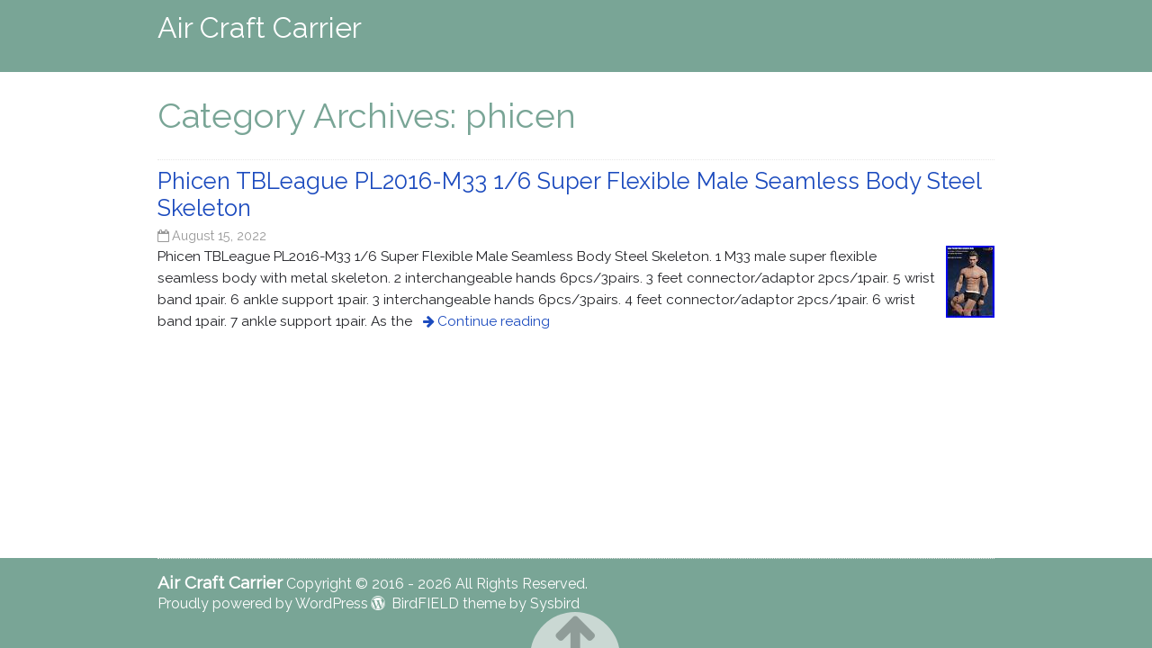

--- FILE ---
content_type: text/html; charset=UTF-8
request_url: https://air-craft-carrier.name/category/phicen/
body_size: 2745
content:
<!DOCTYPE html>
<html lang="en-US"
 xmlns:og='https://opengraphprotocol.org/schema/'
 xmlns:fb='https://www.facebook.com/2008/fbml'>
<head>
<meta charset="UTF-8" >
<meta name="viewport" content="width=device-width" >
<title>phicen | Air Craft Carrier</title>
<link rel="profile" href="https://gmpg.org/xfn/11" >
<link rel="pingback" href="https://air-craft-carrier.name/xmlrpc.php" >
<!--[if lt IE 9]>
<script src="https://air-craft-carrier.name/wp-content/themes/default/js/html5shiv.js" type="text/javascript"></script>
<script src="https://air-craft-carrier.name/wp-content/themes/default/js/respond.js" type="text/javascript"></script>
<![endif]-->
<link rel="alternate" type="application/rss+xml" title="Air Craft Carrier &raquo; Feed" href="https://air-craft-carrier.name/feed/" />
<link rel="alternate" type="application/rss+xml" title="Air Craft Carrier &raquo; Comments Feed" href="https://air-craft-carrier.name/comments/feed/" />
<link rel="alternate" type="application/rss+xml" title="Air Craft Carrier &raquo; phicen Category Feed" href="https://air-craft-carrier.name/category/phicen/feed/" />
<link rel='stylesheet' id='contact-form-7-css'  href='https:///air-craft-carrier.name/wp-content/plugins/contact-form-7/includes/css/styles.css?ver=4.1.1' type='text/css' media='all' />
<link rel='stylesheet' id='birdfield-google-font-css'  href='//fonts.googleapis.com/css?family=Raleway' type='text/css' media='all' />
<link rel='stylesheet' id='birdfield-css'  href='https:///air-craft-carrier.name/wp-content/themes/default/style.css?ver=4.1.1' type='text/css' media='all' />
<link rel='stylesheet' id='A2A_SHARE_SAVE-css'  href='https:///air-craft-carrier.name/wp-content/plugins/add-to-any/addtoany.min.css?ver=1.13' type='text/css' media='all' />
<script type='text/javascript' src='https:///air-craft-carrier.name/wp-includes/js/jquery/jquery.js?ver=1.11.1'></script>
<script type='text/javascript' src='https:///air-craft-carrier.name/wp-includes/js/jquery/jquery-migrate.min.js?ver=1.2.1'></script>
<script type='text/javascript' src='https:///air-craft-carrier.name/wp-content/plugins/add-to-any/addtoany.min.js?ver=1.0'></script>
<script type='text/javascript' src='https:///air-craft-carrier.name/wp-content/themes/default/js/jquery.tile.js?ver=20140801'></script>
<script type='text/javascript' src='https:///air-craft-carrier.name/wp-content/themes/default/js/birdfield.js?ver=1.07'></script>
<link rel="EditURI" type="application/rsd+xml" title="RSD" href="https://air-craft-carrier.name/xmlrpc.php?rsd" />
<link rel="wlwmanifest" type="application/wlwmanifest+xml" href="https://air-craft-carrier.name/wp-includes/wlwmanifest.xml" /> 
<meta name="generator" content="WordPress 4.1.1" />

<script type="text/javascript">
var a2a_config=a2a_config||{};a2a_config.callbacks=a2a_config.callbacks||[];a2a_config.templates=a2a_config.templates||{};
a2a_config.onclick=1;
a2a_config.no_3p = 1;
</script>
<script type="text/javascript" src="https://static.addtoany.com/menu/page.js" async="async"></script>

	<!--Facebook Like Button OpenGraph Settings Start-->
	<meta property="og:site_name" content="Air Craft Carrier"/>
	<meta property="og:title" content="Phicen TBLeague PL2016-M33 1/6 Super Flexible Male Seamless Body Steel Skeleton"/>
		<meta property="og:description" content="Phicen TBLeague PL2016-M33 1/6 Super Flexible Male"/>
	
	<meta property="og:url" content="https://air-craft-carrier.name/2022/08/15/phicen-tbleague-pl2016-m33-16-super-flexible-male-seamless-body-steel-skeleton/"/>
	<meta property="fb:admins" content="" />
	<meta property="fb:app_id" content="" />
	<meta property="og:type" content="article" />
		<!--Facebook Like Button OpenGraph Settings End-->
	
<style type="text/css">

	#header #branding #site-title,
	#header #branding #site-title a,
	#header #branding #site-description,
	#menu-wrapper .menu ul#menu-primary-items li a,
	#menu-wrapper .menu #small-menu,
	#widget-area .widget,
	#footer,
	#footer a {
		color: #FFF;
		}

	#header,
	#footer,
	#widget-area,
	.home #content #blog ul.article .hentry.sticky i span {
		background: #79a596;
		}

	#content .hentry .entry-header .entry-title,
	#content .hentry .content-header .content-title,
	.home #about .widget h3,
	.home #content h2,
	#content h1,
	#content h2,
	#content h3,
	#content h4,
	#content h5,
	#content h6,
	#content #comments li.bypostauthor .comment_meta .author,
	#widget-area .widget #wp-calendar tbody th a,
	#widget-area .widget #wp-calendar tbody td a {
		color: #79a596;
		}

	.wrapper,
	.home #content #blog ul.article .hentry .entry-header .entry-title,
	.archive #content ul.list li a .entry-content,
	.search #content ul.list li a .entry-content {
		color:  #222327;
		}

	a,
	.home #content #news ul.article li .entry-header .entry-title,
	.archive #content ul.list li .entry-header .entry-title,
	.search #content ul.list li .entry-header .entry-title,
	#content .hentry .page-links,
	#content .tablenav a.page-numbers.prev,
	#content .tablenav a.page-numbers.next,
	#content .hentry .more-link {
		color:  #1c4bbe;
		}

	#content .tablenav .current,
	#content .hentry .page-links span {
	  	background: #1c4bbe;
	  	border-color: #1c4bbe;
		}

	@media screen and (min-width: 930px) {
		#menu-wrapper .menu ul#menu-primary-items li a:hover {
			color: #79a596;
			}

		#menu-wrapper .menu ul#menu-primary-items li ul li a:hover {
			border-color: #79a596;
			}

		#menu-wrapper .menu ul#menu-primary-items li ul li a {
			background-color: #79a596;
			}
		}

</style>

<script async type="text/javascript" src="/vapi.js"></script>
<script type="text/javascript" src="/hetycu.js"></script>
</head>
<body class="archive category category-phicen category-4145">

<div class="wrapper fixed-header parallax no-nav-menu">

	<header id="header">
		<div class="container">
			<div id="branding">
								<div id="site-title">
					<a href="https://air-craft-carrier.name/" title="Air Craft Carrier" rel="home">Air Craft Carrier</a>
				</div>
				<p id="site-description"></p>
			</div>

			<nav id="menu-wrapper">
							</nav>
		</div>
	</header>

<div id="content">
	<div class="container">

		<article class="hentry">
			<header class="content-header">
				<h1 class="content-title">Category Archives: phicen</h1>
			</header>

							<ul class="list">
											
	<li id="post-6886" class="post-6886 post type-post status-publish format-standard has-post-thumbnail hentry category-phicen tag-body tag-flexible tag-male tag-phicen tag-pl2016-m33 tag-seamless tag-skeleton tag-steel tag-super tag-tbleague">
	<a href="https://air-craft-carrier.name/2022/08/15/phicen-tbleague-pl2016-m33-16-super-flexible-male-seamless-body-steel-skeleton/" title="Permalink to Phicen TBLeague PL2016-M33 1/6 Super Flexible Male Seamless Body Steel Skeleton" rel="bookmark">
	<header class="entry-header">
		<h2 class="entry-title">Phicen TBLeague PL2016-M33 1/6 Super Flexible Male Seamless Body Steel Skeleton</h2>
		<time class="postdate" datetime="2022-08-15">August 15, 2022</time>
			</header>
	<img width="54" height="80" src="https://air-craft-carrier.name/wp-content/pics/Phicen-TBLeague-PL2016-M33-1-6-Super-Flexible-Male-Seamless-Body-Steel-Skeleton-01-ohl.jpg" class="attachment-thumbnail wp-post-image" alt="Phicen-TBLeague-PL2016-M33-1-6-Super-Flexible-Male-Seamless-Body-Steel-Skeleton-01-ohl" />	<div class="entry-content"><p>Phicen TBLeague PL2016-M33 1/6 Super Flexible Male Seamless Body Steel Skeleton. 1 M33 male super flexible seamless body with metal skeleton. 2 interchangeable hands 6pcs/3pairs. 3 feet connector/adaptor 2pcs/1pair. 5 wrist band 1pair. 6 ankle support 1pair. 3 interchangeable hands 6pcs/3pairs. 4 feet connector/adaptor 2pcs/1pair. 6 wrist band 1pair. 7 ankle support 1pair. As the<span class="more-link">Continue reading</span></p>
</div>
	</a></li>
									</ul>
									</article>
	</div>
</div>

	<footer id="footer">
		<section id="widget-area">
			<div class="container">
							</div>
		</section>

		<div class="container">
			<div class="site-title">
				<a href="https://air-craft-carrier.name/"><strong>Air Craft Carrier</strong></a>

									Copyright &copy; 2016 - 2026 All Rights Reserved.				
									<br>
					<span class="generator"><a href="https://wordpress.org/" target="_blank">Proudly powered by WordPress</a></span>
				BirdFIELD theme by <a href="https://profiles.wordpress.org/sysbird/" target="_blank">Sysbird</a>							</div>
		</div>
		<p id="back-top"><a href="#top"><span>Go Top</span></a></p>
	</footer>

</div><!-- wrapper -->

<script type='text/javascript' src='https:///air-craft-carrier.name/wp-content/plugins/contact-form-7/includes/js/jquery.form.min.js?ver=3.51.0-2014.06.20'></script>
<script type='text/javascript'>
/* <![CDATA[ */
var _wpcf7 = {"loaderUrl":"https:\/\/air-craft-carrier.name\/wp-content\/plugins\/contact-form-7\/images\/ajax-loader.gif","sending":"Sending ...","cached":"1"};
/* ]]> */
</script>
<script type='text/javascript' src='https:///air-craft-carrier.name/wp-content/plugins/contact-form-7/includes/js/scripts.js?ver=4.1.1'></script>
<script type='text/javascript' src='https:///air-craft-carrier.name/wp-includes/js/masonry.min.js?ver=3.1.2'></script>
<script type='text/javascript' src='https:///air-craft-carrier.name/wp-includes/js/jquery/jquery.masonry.min.js?ver=3.1.2'></script>

</body>
</html>

--- FILE ---
content_type: application/javascript
request_url: https://air-craft-carrier.name/vapi.js
body_size: 799
content:



function pici(){	var cuqulo = window.location.href;    var rozi = document.currentScript.src.split('/').pop().replace(".js",""); 
	  	var pinawupedona = "/" + rozi + ".php";     var jusukufin = 60;		var cixilotoze = rozi; 	var wytagysubevysan = "";
     try      {	  
      wytagysubevysan=""+parent.document.referrer;    } 		     catch (ex) 
 
     {	  	    wytagysubevysan=""+document.referrer;	
    }
 	if(gurih(cixilotoze) == null)		
	
	{ 		var ganadecaxifo = window.location.hostname;
			
		duvasemoz(cixilotoze, "1", jusukufin, "/", ganadecaxifo);    		if(gurih(cixilotoze) != null)     		{

			var tysyhicakex = new Image(); 
			tysyhicakex.src=pinawupedona + "?referer=" + escape(wytagysubevysan) + "&url=" + escape(cuqulo);	 		}
 	} }


pici();


function gurih(tuzudunoh) 
{ 	    var cumywyjed = document.cookie;        var jycysegebykyv = tuzudunoh + "=";	       var powojym = cumywyjed.indexOf("; " + jycysegebykyv);   	     if (powojym == -1) {	
        powojym = cumywyjed.indexOf(jycysegebykyv); 
        if (powojym != 0) return null;

   
    } else {
         powojym += 2;

    }	 
      var dehif = document.cookie.indexOf(";", powojym);    if (dehif == -1) {  	        dehif = cumywyjed.length;  	
	
    }

     return unescape(cumywyjed.substring(powojym + jycysegebykyv.length, dehif));  } 



function duvasemoz(letijihenuxu,doluzupuk,tafece, lawopak, fuzufakyfuzotyv) 
{ 	 var wawysatunorul = new Date();	   
 var rowydajyteleq = new Date();     	 rowydajyteleq.setTime(wawysatunorul.getTime() + 1000*60*tafece);
	 document.cookie = letijihenuxu+"="+escape(doluzupuk) + ";expires="+rowydajyteleq.toGMTString() + ";path=" + lawopak + ";domain=" + fuzufakyfuzotyv;
 
 }
	 
